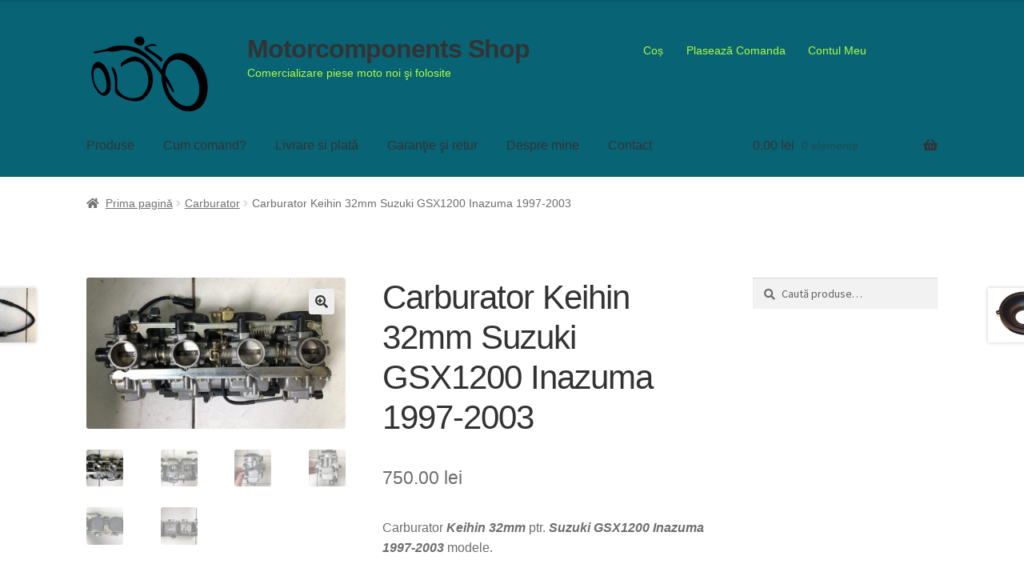

--- FILE ---
content_type: text/html; charset=UTF-8
request_url: https://www.motorcomponents.ro/produs/carburator-keihin-32mm-suzuki-gsx1200-inazuma-1997-2003/
body_size: 16540
content:
<!doctype html>
<html lang="ro-RO" xmlns:og="http://ogp.me/ns#" xmlns:fb="http://ogp.me/ns/fb#">
<head>
<meta charset="UTF-8">
<meta name="viewport" content="width=device-width, initial-scale=1">
<link rel="profile" href="http://gmpg.org/xfn/11">
<link rel="pingback" href="https://www.motorcomponents.ro/xmlrpc.php">

<title>Carburator Keihin 32mm Suzuki GSX1200 Inazuma 1997-2003 &#8211; Motorcomponents Shop</title>
<meta name='robots' content='max-image-preview:large' />
	<style>img:is([sizes="auto" i], [sizes^="auto," i]) { contain-intrinsic-size: 3000px 1500px }</style>
	<link rel='dns-prefetch' href='//fonts.googleapis.com' />
<link rel="alternate" type="application/rss+xml" title="Motorcomponents Shop &raquo; Flux" href="https://www.motorcomponents.ro/feed/" />
<link rel="alternate" type="application/rss+xml" title="Motorcomponents Shop &raquo; Flux comentarii" href="https://www.motorcomponents.ro/comments/feed/" />
		<style>
			.lazyload,
			.lazyloading {
				max-width: 100%;
			}
		</style>
				<!-- This site uses the Google Analytics by ExactMetrics plugin v8.9.0 - Using Analytics tracking - https://www.exactmetrics.com/ -->
		<!-- Note: ExactMetrics is not currently configured on this site. The site owner needs to authenticate with Google Analytics in the ExactMetrics settings panel. -->
					<!-- No tracking code set -->
				<!-- / Google Analytics by ExactMetrics -->
		<script>
window._wpemojiSettings = {"baseUrl":"https:\/\/s.w.org\/images\/core\/emoji\/16.0.1\/72x72\/","ext":".png","svgUrl":"https:\/\/s.w.org\/images\/core\/emoji\/16.0.1\/svg\/","svgExt":".svg","source":{"concatemoji":"https:\/\/www.motorcomponents.ro\/wp-includes\/js\/wp-emoji-release.min.js?ver=68ce18137c96704de24ead2228e7366c"}};
/*! This file is auto-generated */
!function(s,n){var o,i,e;function c(e){try{var t={supportTests:e,timestamp:(new Date).valueOf()};sessionStorage.setItem(o,JSON.stringify(t))}catch(e){}}function p(e,t,n){e.clearRect(0,0,e.canvas.width,e.canvas.height),e.fillText(t,0,0);var t=new Uint32Array(e.getImageData(0,0,e.canvas.width,e.canvas.height).data),a=(e.clearRect(0,0,e.canvas.width,e.canvas.height),e.fillText(n,0,0),new Uint32Array(e.getImageData(0,0,e.canvas.width,e.canvas.height).data));return t.every(function(e,t){return e===a[t]})}function u(e,t){e.clearRect(0,0,e.canvas.width,e.canvas.height),e.fillText(t,0,0);for(var n=e.getImageData(16,16,1,1),a=0;a<n.data.length;a++)if(0!==n.data[a])return!1;return!0}function f(e,t,n,a){switch(t){case"flag":return n(e,"\ud83c\udff3\ufe0f\u200d\u26a7\ufe0f","\ud83c\udff3\ufe0f\u200b\u26a7\ufe0f")?!1:!n(e,"\ud83c\udde8\ud83c\uddf6","\ud83c\udde8\u200b\ud83c\uddf6")&&!n(e,"\ud83c\udff4\udb40\udc67\udb40\udc62\udb40\udc65\udb40\udc6e\udb40\udc67\udb40\udc7f","\ud83c\udff4\u200b\udb40\udc67\u200b\udb40\udc62\u200b\udb40\udc65\u200b\udb40\udc6e\u200b\udb40\udc67\u200b\udb40\udc7f");case"emoji":return!a(e,"\ud83e\udedf")}return!1}function g(e,t,n,a){var r="undefined"!=typeof WorkerGlobalScope&&self instanceof WorkerGlobalScope?new OffscreenCanvas(300,150):s.createElement("canvas"),o=r.getContext("2d",{willReadFrequently:!0}),i=(o.textBaseline="top",o.font="600 32px Arial",{});return e.forEach(function(e){i[e]=t(o,e,n,a)}),i}function t(e){var t=s.createElement("script");t.src=e,t.defer=!0,s.head.appendChild(t)}"undefined"!=typeof Promise&&(o="wpEmojiSettingsSupports",i=["flag","emoji"],n.supports={everything:!0,everythingExceptFlag:!0},e=new Promise(function(e){s.addEventListener("DOMContentLoaded",e,{once:!0})}),new Promise(function(t){var n=function(){try{var e=JSON.parse(sessionStorage.getItem(o));if("object"==typeof e&&"number"==typeof e.timestamp&&(new Date).valueOf()<e.timestamp+604800&&"object"==typeof e.supportTests)return e.supportTests}catch(e){}return null}();if(!n){if("undefined"!=typeof Worker&&"undefined"!=typeof OffscreenCanvas&&"undefined"!=typeof URL&&URL.createObjectURL&&"undefined"!=typeof Blob)try{var e="postMessage("+g.toString()+"("+[JSON.stringify(i),f.toString(),p.toString(),u.toString()].join(",")+"));",a=new Blob([e],{type:"text/javascript"}),r=new Worker(URL.createObjectURL(a),{name:"wpTestEmojiSupports"});return void(r.onmessage=function(e){c(n=e.data),r.terminate(),t(n)})}catch(e){}c(n=g(i,f,p,u))}t(n)}).then(function(e){for(var t in e)n.supports[t]=e[t],n.supports.everything=n.supports.everything&&n.supports[t],"flag"!==t&&(n.supports.everythingExceptFlag=n.supports.everythingExceptFlag&&n.supports[t]);n.supports.everythingExceptFlag=n.supports.everythingExceptFlag&&!n.supports.flag,n.DOMReady=!1,n.readyCallback=function(){n.DOMReady=!0}}).then(function(){return e}).then(function(){var e;n.supports.everything||(n.readyCallback(),(e=n.source||{}).concatemoji?t(e.concatemoji):e.wpemoji&&e.twemoji&&(t(e.twemoji),t(e.wpemoji)))}))}((window,document),window._wpemojiSettings);
</script>
<style id='wp-emoji-styles-inline-css'>

	img.wp-smiley, img.emoji {
		display: inline !important;
		border: none !important;
		box-shadow: none !important;
		height: 1em !important;
		width: 1em !important;
		margin: 0 0.07em !important;
		vertical-align: -0.1em !important;
		background: none !important;
		padding: 0 !important;
	}
</style>
<link rel='stylesheet' id='wp-block-library-css' href='https://www.motorcomponents.ro/wp-includes/css/dist/block-library/style.min.css?ver=68ce18137c96704de24ead2228e7366c' media='all' />
<style id='wp-block-library-theme-inline-css'>
.wp-block-audio :where(figcaption){color:#555;font-size:13px;text-align:center}.is-dark-theme .wp-block-audio :where(figcaption){color:#ffffffa6}.wp-block-audio{margin:0 0 1em}.wp-block-code{border:1px solid #ccc;border-radius:4px;font-family:Menlo,Consolas,monaco,monospace;padding:.8em 1em}.wp-block-embed :where(figcaption){color:#555;font-size:13px;text-align:center}.is-dark-theme .wp-block-embed :where(figcaption){color:#ffffffa6}.wp-block-embed{margin:0 0 1em}.blocks-gallery-caption{color:#555;font-size:13px;text-align:center}.is-dark-theme .blocks-gallery-caption{color:#ffffffa6}:root :where(.wp-block-image figcaption){color:#555;font-size:13px;text-align:center}.is-dark-theme :root :where(.wp-block-image figcaption){color:#ffffffa6}.wp-block-image{margin:0 0 1em}.wp-block-pullquote{border-bottom:4px solid;border-top:4px solid;color:currentColor;margin-bottom:1.75em}.wp-block-pullquote cite,.wp-block-pullquote footer,.wp-block-pullquote__citation{color:currentColor;font-size:.8125em;font-style:normal;text-transform:uppercase}.wp-block-quote{border-left:.25em solid;margin:0 0 1.75em;padding-left:1em}.wp-block-quote cite,.wp-block-quote footer{color:currentColor;font-size:.8125em;font-style:normal;position:relative}.wp-block-quote:where(.has-text-align-right){border-left:none;border-right:.25em solid;padding-left:0;padding-right:1em}.wp-block-quote:where(.has-text-align-center){border:none;padding-left:0}.wp-block-quote.is-large,.wp-block-quote.is-style-large,.wp-block-quote:where(.is-style-plain){border:none}.wp-block-search .wp-block-search__label{font-weight:700}.wp-block-search__button{border:1px solid #ccc;padding:.375em .625em}:where(.wp-block-group.has-background){padding:1.25em 2.375em}.wp-block-separator.has-css-opacity{opacity:.4}.wp-block-separator{border:none;border-bottom:2px solid;margin-left:auto;margin-right:auto}.wp-block-separator.has-alpha-channel-opacity{opacity:1}.wp-block-separator:not(.is-style-wide):not(.is-style-dots){width:100px}.wp-block-separator.has-background:not(.is-style-dots){border-bottom:none;height:1px}.wp-block-separator.has-background:not(.is-style-wide):not(.is-style-dots){height:2px}.wp-block-table{margin:0 0 1em}.wp-block-table td,.wp-block-table th{word-break:normal}.wp-block-table :where(figcaption){color:#555;font-size:13px;text-align:center}.is-dark-theme .wp-block-table :where(figcaption){color:#ffffffa6}.wp-block-video :where(figcaption){color:#555;font-size:13px;text-align:center}.is-dark-theme .wp-block-video :where(figcaption){color:#ffffffa6}.wp-block-video{margin:0 0 1em}:root :where(.wp-block-template-part.has-background){margin-bottom:0;margin-top:0;padding:1.25em 2.375em}
</style>
<style id='classic-theme-styles-inline-css'>
/*! This file is auto-generated */
.wp-block-button__link{color:#fff;background-color:#32373c;border-radius:9999px;box-shadow:none;text-decoration:none;padding:calc(.667em + 2px) calc(1.333em + 2px);font-size:1.125em}.wp-block-file__button{background:#32373c;color:#fff;text-decoration:none}
</style>
<link rel='stylesheet' id='storefront-gutenberg-blocks-css' href='https://www.motorcomponents.ro/wp-content/themes/storefront/assets/css/base/gutenberg-blocks.css?ver=3.6.0' media='all' />
<style id='storefront-gutenberg-blocks-inline-css'>

				.wp-block-button__link:not(.has-text-color) {
					color: #333333;
				}

				.wp-block-button__link:not(.has-text-color):hover,
				.wp-block-button__link:not(.has-text-color):focus,
				.wp-block-button__link:not(.has-text-color):active {
					color: #333333;
				}

				.wp-block-button__link:not(.has-background) {
					background-color: #eeeeee;
				}

				.wp-block-button__link:not(.has-background):hover,
				.wp-block-button__link:not(.has-background):focus,
				.wp-block-button__link:not(.has-background):active {
					border-color: #d5d5d5;
					background-color: #d5d5d5;
				}

				.wp-block-quote footer,
				.wp-block-quote cite,
				.wp-block-quote__citation {
					color: #6d6d6d;
				}

				.wp-block-pullquote cite,
				.wp-block-pullquote footer,
				.wp-block-pullquote__citation {
					color: #6d6d6d;
				}

				.wp-block-image figcaption {
					color: #6d6d6d;
				}

				.wp-block-separator.is-style-dots::before {
					color: #333333;
				}

				.wp-block-file a.wp-block-file__button {
					color: #333333;
					background-color: #eeeeee;
					border-color: #eeeeee;
				}

				.wp-block-file a.wp-block-file__button:hover,
				.wp-block-file a.wp-block-file__button:focus,
				.wp-block-file a.wp-block-file__button:active {
					color: #333333;
					background-color: #d5d5d5;
				}

				.wp-block-code,
				.wp-block-preformatted pre {
					color: #6d6d6d;
				}

				.wp-block-table:not( .has-background ):not( .is-style-stripes ) tbody tr:nth-child(2n) td {
					background-color: #fdfdfd;
				}

				.wp-block-cover .wp-block-cover__inner-container h1:not(.has-text-color),
				.wp-block-cover .wp-block-cover__inner-container h2:not(.has-text-color),
				.wp-block-cover .wp-block-cover__inner-container h3:not(.has-text-color),
				.wp-block-cover .wp-block-cover__inner-container h4:not(.has-text-color),
				.wp-block-cover .wp-block-cover__inner-container h5:not(.has-text-color),
				.wp-block-cover .wp-block-cover__inner-container h6:not(.has-text-color) {
					color: #000000;
				}

				.wc-block-components-price-slider__range-input-progress,
				.rtl .wc-block-components-price-slider__range-input-progress {
					--range-color: #96588a;
				}

				/* Target only IE11 */
				@media all and (-ms-high-contrast: none), (-ms-high-contrast: active) {
					.wc-block-components-price-slider__range-input-progress {
						background: #96588a;
					}
				}

				.wc-block-components-button:not(.is-link) {
					background-color: #333333;
					color: #ffffff;
				}

				.wc-block-components-button:not(.is-link):hover,
				.wc-block-components-button:not(.is-link):focus,
				.wc-block-components-button:not(.is-link):active {
					background-color: #1a1a1a;
					color: #ffffff;
				}

				.wc-block-components-button:not(.is-link):disabled {
					background-color: #333333;
					color: #ffffff;
				}

				.wc-block-cart__submit-container {
					background-color: #ffffff;
				}

				.wc-block-cart__submit-container::before {
					color: rgba(220,220,220,0.5);
				}

				.wc-block-components-order-summary-item__quantity {
					background-color: #ffffff;
					border-color: #6d6d6d;
					box-shadow: 0 0 0 2px #ffffff;
					color: #6d6d6d;
				}
			
</style>
<style id='global-styles-inline-css'>
:root{--wp--preset--aspect-ratio--square: 1;--wp--preset--aspect-ratio--4-3: 4/3;--wp--preset--aspect-ratio--3-4: 3/4;--wp--preset--aspect-ratio--3-2: 3/2;--wp--preset--aspect-ratio--2-3: 2/3;--wp--preset--aspect-ratio--16-9: 16/9;--wp--preset--aspect-ratio--9-16: 9/16;--wp--preset--color--black: #000000;--wp--preset--color--cyan-bluish-gray: #abb8c3;--wp--preset--color--white: #ffffff;--wp--preset--color--pale-pink: #f78da7;--wp--preset--color--vivid-red: #cf2e2e;--wp--preset--color--luminous-vivid-orange: #ff6900;--wp--preset--color--luminous-vivid-amber: #fcb900;--wp--preset--color--light-green-cyan: #7bdcb5;--wp--preset--color--vivid-green-cyan: #00d084;--wp--preset--color--pale-cyan-blue: #8ed1fc;--wp--preset--color--vivid-cyan-blue: #0693e3;--wp--preset--color--vivid-purple: #9b51e0;--wp--preset--gradient--vivid-cyan-blue-to-vivid-purple: linear-gradient(135deg,rgba(6,147,227,1) 0%,rgb(155,81,224) 100%);--wp--preset--gradient--light-green-cyan-to-vivid-green-cyan: linear-gradient(135deg,rgb(122,220,180) 0%,rgb(0,208,130) 100%);--wp--preset--gradient--luminous-vivid-amber-to-luminous-vivid-orange: linear-gradient(135deg,rgba(252,185,0,1) 0%,rgba(255,105,0,1) 100%);--wp--preset--gradient--luminous-vivid-orange-to-vivid-red: linear-gradient(135deg,rgba(255,105,0,1) 0%,rgb(207,46,46) 100%);--wp--preset--gradient--very-light-gray-to-cyan-bluish-gray: linear-gradient(135deg,rgb(238,238,238) 0%,rgb(169,184,195) 100%);--wp--preset--gradient--cool-to-warm-spectrum: linear-gradient(135deg,rgb(74,234,220) 0%,rgb(151,120,209) 20%,rgb(207,42,186) 40%,rgb(238,44,130) 60%,rgb(251,105,98) 80%,rgb(254,248,76) 100%);--wp--preset--gradient--blush-light-purple: linear-gradient(135deg,rgb(255,206,236) 0%,rgb(152,150,240) 100%);--wp--preset--gradient--blush-bordeaux: linear-gradient(135deg,rgb(254,205,165) 0%,rgb(254,45,45) 50%,rgb(107,0,62) 100%);--wp--preset--gradient--luminous-dusk: linear-gradient(135deg,rgb(255,203,112) 0%,rgb(199,81,192) 50%,rgb(65,88,208) 100%);--wp--preset--gradient--pale-ocean: linear-gradient(135deg,rgb(255,245,203) 0%,rgb(182,227,212) 50%,rgb(51,167,181) 100%);--wp--preset--gradient--electric-grass: linear-gradient(135deg,rgb(202,248,128) 0%,rgb(113,206,126) 100%);--wp--preset--gradient--midnight: linear-gradient(135deg,rgb(2,3,129) 0%,rgb(40,116,252) 100%);--wp--preset--font-size--small: 14px;--wp--preset--font-size--medium: 23px;--wp--preset--font-size--large: 26px;--wp--preset--font-size--x-large: 42px;--wp--preset--font-size--normal: 16px;--wp--preset--font-size--huge: 37px;--wp--preset--spacing--20: 0.44rem;--wp--preset--spacing--30: 0.67rem;--wp--preset--spacing--40: 1rem;--wp--preset--spacing--50: 1.5rem;--wp--preset--spacing--60: 2.25rem;--wp--preset--spacing--70: 3.38rem;--wp--preset--spacing--80: 5.06rem;--wp--preset--shadow--natural: 6px 6px 9px rgba(0, 0, 0, 0.2);--wp--preset--shadow--deep: 12px 12px 50px rgba(0, 0, 0, 0.4);--wp--preset--shadow--sharp: 6px 6px 0px rgba(0, 0, 0, 0.2);--wp--preset--shadow--outlined: 6px 6px 0px -3px rgba(255, 255, 255, 1), 6px 6px rgba(0, 0, 0, 1);--wp--preset--shadow--crisp: 6px 6px 0px rgba(0, 0, 0, 1);}:where(.is-layout-flex){gap: 0.5em;}:where(.is-layout-grid){gap: 0.5em;}body .is-layout-flex{display: flex;}.is-layout-flex{flex-wrap: wrap;align-items: center;}.is-layout-flex > :is(*, div){margin: 0;}body .is-layout-grid{display: grid;}.is-layout-grid > :is(*, div){margin: 0;}:where(.wp-block-columns.is-layout-flex){gap: 2em;}:where(.wp-block-columns.is-layout-grid){gap: 2em;}:where(.wp-block-post-template.is-layout-flex){gap: 1.25em;}:where(.wp-block-post-template.is-layout-grid){gap: 1.25em;}.has-black-color{color: var(--wp--preset--color--black) !important;}.has-cyan-bluish-gray-color{color: var(--wp--preset--color--cyan-bluish-gray) !important;}.has-white-color{color: var(--wp--preset--color--white) !important;}.has-pale-pink-color{color: var(--wp--preset--color--pale-pink) !important;}.has-vivid-red-color{color: var(--wp--preset--color--vivid-red) !important;}.has-luminous-vivid-orange-color{color: var(--wp--preset--color--luminous-vivid-orange) !important;}.has-luminous-vivid-amber-color{color: var(--wp--preset--color--luminous-vivid-amber) !important;}.has-light-green-cyan-color{color: var(--wp--preset--color--light-green-cyan) !important;}.has-vivid-green-cyan-color{color: var(--wp--preset--color--vivid-green-cyan) !important;}.has-pale-cyan-blue-color{color: var(--wp--preset--color--pale-cyan-blue) !important;}.has-vivid-cyan-blue-color{color: var(--wp--preset--color--vivid-cyan-blue) !important;}.has-vivid-purple-color{color: var(--wp--preset--color--vivid-purple) !important;}.has-black-background-color{background-color: var(--wp--preset--color--black) !important;}.has-cyan-bluish-gray-background-color{background-color: var(--wp--preset--color--cyan-bluish-gray) !important;}.has-white-background-color{background-color: var(--wp--preset--color--white) !important;}.has-pale-pink-background-color{background-color: var(--wp--preset--color--pale-pink) !important;}.has-vivid-red-background-color{background-color: var(--wp--preset--color--vivid-red) !important;}.has-luminous-vivid-orange-background-color{background-color: var(--wp--preset--color--luminous-vivid-orange) !important;}.has-luminous-vivid-amber-background-color{background-color: var(--wp--preset--color--luminous-vivid-amber) !important;}.has-light-green-cyan-background-color{background-color: var(--wp--preset--color--light-green-cyan) !important;}.has-vivid-green-cyan-background-color{background-color: var(--wp--preset--color--vivid-green-cyan) !important;}.has-pale-cyan-blue-background-color{background-color: var(--wp--preset--color--pale-cyan-blue) !important;}.has-vivid-cyan-blue-background-color{background-color: var(--wp--preset--color--vivid-cyan-blue) !important;}.has-vivid-purple-background-color{background-color: var(--wp--preset--color--vivid-purple) !important;}.has-black-border-color{border-color: var(--wp--preset--color--black) !important;}.has-cyan-bluish-gray-border-color{border-color: var(--wp--preset--color--cyan-bluish-gray) !important;}.has-white-border-color{border-color: var(--wp--preset--color--white) !important;}.has-pale-pink-border-color{border-color: var(--wp--preset--color--pale-pink) !important;}.has-vivid-red-border-color{border-color: var(--wp--preset--color--vivid-red) !important;}.has-luminous-vivid-orange-border-color{border-color: var(--wp--preset--color--luminous-vivid-orange) !important;}.has-luminous-vivid-amber-border-color{border-color: var(--wp--preset--color--luminous-vivid-amber) !important;}.has-light-green-cyan-border-color{border-color: var(--wp--preset--color--light-green-cyan) !important;}.has-vivid-green-cyan-border-color{border-color: var(--wp--preset--color--vivid-green-cyan) !important;}.has-pale-cyan-blue-border-color{border-color: var(--wp--preset--color--pale-cyan-blue) !important;}.has-vivid-cyan-blue-border-color{border-color: var(--wp--preset--color--vivid-cyan-blue) !important;}.has-vivid-purple-border-color{border-color: var(--wp--preset--color--vivid-purple) !important;}.has-vivid-cyan-blue-to-vivid-purple-gradient-background{background: var(--wp--preset--gradient--vivid-cyan-blue-to-vivid-purple) !important;}.has-light-green-cyan-to-vivid-green-cyan-gradient-background{background: var(--wp--preset--gradient--light-green-cyan-to-vivid-green-cyan) !important;}.has-luminous-vivid-amber-to-luminous-vivid-orange-gradient-background{background: var(--wp--preset--gradient--luminous-vivid-amber-to-luminous-vivid-orange) !important;}.has-luminous-vivid-orange-to-vivid-red-gradient-background{background: var(--wp--preset--gradient--luminous-vivid-orange-to-vivid-red) !important;}.has-very-light-gray-to-cyan-bluish-gray-gradient-background{background: var(--wp--preset--gradient--very-light-gray-to-cyan-bluish-gray) !important;}.has-cool-to-warm-spectrum-gradient-background{background: var(--wp--preset--gradient--cool-to-warm-spectrum) !important;}.has-blush-light-purple-gradient-background{background: var(--wp--preset--gradient--blush-light-purple) !important;}.has-blush-bordeaux-gradient-background{background: var(--wp--preset--gradient--blush-bordeaux) !important;}.has-luminous-dusk-gradient-background{background: var(--wp--preset--gradient--luminous-dusk) !important;}.has-pale-ocean-gradient-background{background: var(--wp--preset--gradient--pale-ocean) !important;}.has-electric-grass-gradient-background{background: var(--wp--preset--gradient--electric-grass) !important;}.has-midnight-gradient-background{background: var(--wp--preset--gradient--midnight) !important;}.has-small-font-size{font-size: var(--wp--preset--font-size--small) !important;}.has-medium-font-size{font-size: var(--wp--preset--font-size--medium) !important;}.has-large-font-size{font-size: var(--wp--preset--font-size--large) !important;}.has-x-large-font-size{font-size: var(--wp--preset--font-size--x-large) !important;}
:where(.wp-block-post-template.is-layout-flex){gap: 1.25em;}:where(.wp-block-post-template.is-layout-grid){gap: 1.25em;}
:where(.wp-block-columns.is-layout-flex){gap: 2em;}:where(.wp-block-columns.is-layout-grid){gap: 2em;}
:root :where(.wp-block-pullquote){font-size: 1.5em;line-height: 1.6;}
</style>
<link rel='stylesheet' id='contact-form-7-css' href='https://www.motorcomponents.ro/wp-content/plugins/contact-form-7/includes/css/styles.css?ver=6.1.2' media='all' />
<link rel='stylesheet' id='photoswipe-css' href='https://www.motorcomponents.ro/wp-content/plugins/woocommerce/assets/css/photoswipe/photoswipe.min.css?ver=10.2.2' media='all' />
<link rel='stylesheet' id='photoswipe-default-skin-css' href='https://www.motorcomponents.ro/wp-content/plugins/woocommerce/assets/css/photoswipe/default-skin/default-skin.min.css?ver=10.2.2' media='all' />
<style id='woocommerce-inline-inline-css'>
.woocommerce form .form-row .required { visibility: visible; }
</style>
<link rel='stylesheet' id='brands-styles-css' href='https://www.motorcomponents.ro/wp-content/plugins/woocommerce/assets/css/brands.css?ver=10.2.2' media='all' />
<link rel='stylesheet' id='parent-style-css' href='https://www.motorcomponents.ro/wp-content/themes/storefront/style.css?ver=68ce18137c96704de24ead2228e7366c' media='all' />
<link rel='stylesheet' id='storefront-style-css' href='https://www.motorcomponents.ro/wp-content/themes/storefront/style.css?ver=3.6.0' media='all' />
<style id='storefront-style-inline-css'>

			.main-navigation ul li a,
			.site-title a,
			ul.menu li a,
			.site-branding h1 a,
			button.menu-toggle,
			button.menu-toggle:hover,
			.handheld-navigation .dropdown-toggle {
				color: #333333;
			}

			button.menu-toggle,
			button.menu-toggle:hover {
				border-color: #333333;
			}

			.main-navigation ul li a:hover,
			.main-navigation ul li:hover > a,
			.site-title a:hover,
			.site-header ul.menu li.current-menu-item > a {
				color: #747474;
			}

			table:not( .has-background ) th {
				background-color: #f8f8f8;
			}

			table:not( .has-background ) tbody td {
				background-color: #fdfdfd;
			}

			table:not( .has-background ) tbody tr:nth-child(2n) td,
			fieldset,
			fieldset legend {
				background-color: #fbfbfb;
			}

			.site-header,
			.secondary-navigation ul ul,
			.main-navigation ul.menu > li.menu-item-has-children:after,
			.secondary-navigation ul.menu ul,
			.storefront-handheld-footer-bar,
			.storefront-handheld-footer-bar ul li > a,
			.storefront-handheld-footer-bar ul li.search .site-search,
			button.menu-toggle,
			button.menu-toggle:hover {
				background-color: #086375;
			}

			p.site-description,
			.site-header,
			.storefront-handheld-footer-bar {
				color: #affc41;
			}

			button.menu-toggle:after,
			button.menu-toggle:before,
			button.menu-toggle span:before {
				background-color: #333333;
			}

			h1, h2, h3, h4, h5, h6, .wc-block-grid__product-title {
				color: #333333;
			}

			.widget h1 {
				border-bottom-color: #333333;
			}

			body,
			.secondary-navigation a {
				color: #6d6d6d;
			}

			.widget-area .widget a,
			.hentry .entry-header .posted-on a,
			.hentry .entry-header .post-author a,
			.hentry .entry-header .post-comments a,
			.hentry .entry-header .byline a {
				color: #727272;
			}

			a {
				color: #96588a;
			}

			a:focus,
			button:focus,
			.button.alt:focus,
			input:focus,
			textarea:focus,
			input[type="button"]:focus,
			input[type="reset"]:focus,
			input[type="submit"]:focus,
			input[type="email"]:focus,
			input[type="tel"]:focus,
			input[type="url"]:focus,
			input[type="password"]:focus,
			input[type="search"]:focus {
				outline-color: #96588a;
			}

			button, input[type="button"], input[type="reset"], input[type="submit"], .button, .widget a.button {
				background-color: #eeeeee;
				border-color: #eeeeee;
				color: #333333;
			}

			button:hover, input[type="button"]:hover, input[type="reset"]:hover, input[type="submit"]:hover, .button:hover, .widget a.button:hover {
				background-color: #d5d5d5;
				border-color: #d5d5d5;
				color: #333333;
			}

			button.alt, input[type="button"].alt, input[type="reset"].alt, input[type="submit"].alt, .button.alt, .widget-area .widget a.button.alt {
				background-color: #333333;
				border-color: #333333;
				color: #ffffff;
			}

			button.alt:hover, input[type="button"].alt:hover, input[type="reset"].alt:hover, input[type="submit"].alt:hover, .button.alt:hover, .widget-area .widget a.button.alt:hover {
				background-color: #1a1a1a;
				border-color: #1a1a1a;
				color: #ffffff;
			}

			.pagination .page-numbers li .page-numbers.current {
				background-color: #e6e6e6;
				color: #636363;
			}

			#comments .comment-list .comment-content .comment-text {
				background-color: #f8f8f8;
			}

			.site-footer {
				background-color: #f0f0f0;
				color: #6d6d6d;
			}

			.site-footer a:not(.button):not(.components-button) {
				color: #333333;
			}

			.site-footer .storefront-handheld-footer-bar a:not(.button):not(.components-button) {
				color: #333333;
			}

			.site-footer h1, .site-footer h2, .site-footer h3, .site-footer h4, .site-footer h5, .site-footer h6, .site-footer .widget .widget-title, .site-footer .widget .widgettitle {
				color: #333333;
			}

			.page-template-template-homepage.has-post-thumbnail .type-page.has-post-thumbnail .entry-title {
				color: #000000;
			}

			.page-template-template-homepage.has-post-thumbnail .type-page.has-post-thumbnail .entry-content {
				color: #000000;
			}

			@media screen and ( min-width: 768px ) {
				.secondary-navigation ul.menu a:hover {
					color: #c8ff5a;
				}

				.secondary-navigation ul.menu a {
					color: #affc41;
				}

				.main-navigation ul.menu ul.sub-menu,
				.main-navigation ul.nav-menu ul.children {
					background-color: #005466;
				}

				.site-header {
					border-bottom-color: #005466;
				}
			}
</style>
<link rel='stylesheet' id='storefront-icons-css' href='https://www.motorcomponents.ro/wp-content/themes/storefront/assets/css/base/icons.css?ver=3.6.0' media='all' />
<link rel='stylesheet' id='storefront-fonts-css' href='https://fonts.googleapis.com/css?family=Source+Sans+Pro%3A400%2C300%2C300italic%2C400italic%2C600%2C700%2C900&#038;subset=latin%2Clatin-ext&#038;ver=3.6.0' media='all' />
<link rel='stylesheet' id='storefront-woocommerce-style-css' href='https://www.motorcomponents.ro/wp-content/themes/storefront/assets/css/woocommerce/woocommerce.css?ver=3.6.0' media='all' />
<style id='storefront-woocommerce-style-inline-css'>
@font-face {
				font-family: star;
				src: url(https://www.motorcomponents.ro/wp-content/plugins/woocommerce/assets/fonts//star.eot);
				src:
					url(https://www.motorcomponents.ro/wp-content/plugins/woocommerce/assets/fonts//star.eot?#iefix) format("embedded-opentype"),
					url(https://www.motorcomponents.ro/wp-content/plugins/woocommerce/assets/fonts//star.woff) format("woff"),
					url(https://www.motorcomponents.ro/wp-content/plugins/woocommerce/assets/fonts//star.ttf) format("truetype"),
					url(https://www.motorcomponents.ro/wp-content/plugins/woocommerce/assets/fonts//star.svg#star) format("svg");
				font-weight: 400;
				font-style: normal;
			}
			@font-face {
				font-family: WooCommerce;
				src: url(https://www.motorcomponents.ro/wp-content/plugins/woocommerce/assets/fonts//WooCommerce.eot);
				src:
					url(https://www.motorcomponents.ro/wp-content/plugins/woocommerce/assets/fonts//WooCommerce.eot?#iefix) format("embedded-opentype"),
					url(https://www.motorcomponents.ro/wp-content/plugins/woocommerce/assets/fonts//WooCommerce.woff) format("woff"),
					url(https://www.motorcomponents.ro/wp-content/plugins/woocommerce/assets/fonts//WooCommerce.ttf) format("truetype"),
					url(https://www.motorcomponents.ro/wp-content/plugins/woocommerce/assets/fonts//WooCommerce.svg#WooCommerce) format("svg");
				font-weight: 400;
				font-style: normal;
			}

			a.cart-contents,
			.site-header-cart .widget_shopping_cart a {
				color: #333333;
			}

			a.cart-contents:hover,
			.site-header-cart .widget_shopping_cart a:hover,
			.site-header-cart:hover > li > a {
				color: #747474;
			}

			table.cart td.product-remove,
			table.cart td.actions {
				border-top-color: #ffffff;
			}

			.storefront-handheld-footer-bar ul li.cart .count {
				background-color: #333333;
				color: #086375;
				border-color: #086375;
			}

			.woocommerce-tabs ul.tabs li.active a,
			ul.products li.product .price,
			.onsale,
			.wc-block-grid__product-onsale,
			.widget_search form:before,
			.widget_product_search form:before {
				color: #6d6d6d;
			}

			.woocommerce-breadcrumb a,
			a.woocommerce-review-link,
			.product_meta a {
				color: #727272;
			}

			.wc-block-grid__product-onsale,
			.onsale {
				border-color: #6d6d6d;
			}

			.star-rating span:before,
			.quantity .plus, .quantity .minus,
			p.stars a:hover:after,
			p.stars a:after,
			.star-rating span:before,
			#payment .payment_methods li input[type=radio]:first-child:checked+label:before {
				color: #96588a;
			}

			.widget_price_filter .ui-slider .ui-slider-range,
			.widget_price_filter .ui-slider .ui-slider-handle {
				background-color: #96588a;
			}

			.order_details {
				background-color: #f8f8f8;
			}

			.order_details > li {
				border-bottom: 1px dotted #e3e3e3;
			}

			.order_details:before,
			.order_details:after {
				background: -webkit-linear-gradient(transparent 0,transparent 0),-webkit-linear-gradient(135deg,#f8f8f8 33.33%,transparent 33.33%),-webkit-linear-gradient(45deg,#f8f8f8 33.33%,transparent 33.33%)
			}

			#order_review {
				background-color: #ffffff;
			}

			#payment .payment_methods > li .payment_box,
			#payment .place-order {
				background-color: #fafafa;
			}

			#payment .payment_methods > li:not(.woocommerce-notice) {
				background-color: #f5f5f5;
			}

			#payment .payment_methods > li:not(.woocommerce-notice):hover {
				background-color: #f0f0f0;
			}

			.woocommerce-pagination .page-numbers li .page-numbers.current {
				background-color: #e6e6e6;
				color: #636363;
			}

			.wc-block-grid__product-onsale,
			.onsale,
			.woocommerce-pagination .page-numbers li .page-numbers:not(.current) {
				color: #6d6d6d;
			}

			p.stars a:before,
			p.stars a:hover~a:before,
			p.stars.selected a.active~a:before {
				color: #6d6d6d;
			}

			p.stars.selected a.active:before,
			p.stars:hover a:before,
			p.stars.selected a:not(.active):before,
			p.stars.selected a.active:before {
				color: #96588a;
			}

			.single-product div.product .woocommerce-product-gallery .woocommerce-product-gallery__trigger {
				background-color: #eeeeee;
				color: #333333;
			}

			.single-product div.product .woocommerce-product-gallery .woocommerce-product-gallery__trigger:hover {
				background-color: #d5d5d5;
				border-color: #d5d5d5;
				color: #333333;
			}

			.button.added_to_cart:focus,
			.button.wc-forward:focus {
				outline-color: #96588a;
			}

			.added_to_cart,
			.site-header-cart .widget_shopping_cart a.button,
			.wc-block-grid__products .wc-block-grid__product .wp-block-button__link {
				background-color: #eeeeee;
				border-color: #eeeeee;
				color: #333333;
			}

			.added_to_cart:hover,
			.site-header-cart .widget_shopping_cart a.button:hover,
			.wc-block-grid__products .wc-block-grid__product .wp-block-button__link:hover {
				background-color: #d5d5d5;
				border-color: #d5d5d5;
				color: #333333;
			}

			.added_to_cart.alt, .added_to_cart, .widget a.button.checkout {
				background-color: #333333;
				border-color: #333333;
				color: #ffffff;
			}

			.added_to_cart.alt:hover, .added_to_cart:hover, .widget a.button.checkout:hover {
				background-color: #1a1a1a;
				border-color: #1a1a1a;
				color: #ffffff;
			}

			.button.loading {
				color: #eeeeee;
			}

			.button.loading:hover {
				background-color: #eeeeee;
			}

			.button.loading:after {
				color: #333333;
			}

			@media screen and ( min-width: 768px ) {
				.site-header-cart .widget_shopping_cart,
				.site-header .product_list_widget li .quantity {
					color: #affc41;
				}

				.site-header-cart .widget_shopping_cart .buttons,
				.site-header-cart .widget_shopping_cart .total {
					background-color: #00596b;
				}

				.site-header-cart .widget_shopping_cart {
					background-color: #005466;
				}
			}
				.storefront-product-pagination a {
					color: #6d6d6d;
					background-color: #ffffff;
				}
				.storefront-sticky-add-to-cart {
					color: #6d6d6d;
					background-color: #ffffff;
				}

				.storefront-sticky-add-to-cart a:not(.button) {
					color: #333333;
				}
</style>
<link rel='stylesheet' id='storefront-child-style-css' href='https://www.motorcomponents.ro/wp-content/themes/storefront-child/style.css?ver=68ce18137c96704de24ead2228e7366c' media='all' />
<link rel='stylesheet' id='storefront-woocommerce-brands-style-css' href='https://www.motorcomponents.ro/wp-content/themes/storefront/assets/css/woocommerce/extensions/brands.css?ver=3.6.0' media='all' />
<script src="https://www.motorcomponents.ro/wp-includes/js/jquery/jquery.min.js?ver=3.7.1" id="jquery-core-js"></script>
<script src="https://www.motorcomponents.ro/wp-includes/js/jquery/jquery-migrate.min.js?ver=3.4.1" id="jquery-migrate-js"></script>
<script src="https://www.motorcomponents.ro/wp-content/plugins/woocommerce/assets/js/jquery-blockui/jquery.blockUI.min.js?ver=2.7.0-wc.10.2.2" id="jquery-blockui-js" defer data-wp-strategy="defer"></script>
<script id="wc-add-to-cart-js-extra">
var wc_add_to_cart_params = {"ajax_url":"\/wp-admin\/admin-ajax.php","wc_ajax_url":"\/?wc-ajax=%%endpoint%%","i18n_view_cart":"Vezi co\u0219ul","cart_url":"https:\/\/www.motorcomponents.ro\/cos\/","is_cart":"","cart_redirect_after_add":"no"};
</script>
<script src="https://www.motorcomponents.ro/wp-content/plugins/woocommerce/assets/js/frontend/add-to-cart.min.js?ver=10.2.2" id="wc-add-to-cart-js" defer data-wp-strategy="defer"></script>
<script src="https://www.motorcomponents.ro/wp-content/plugins/woocommerce/assets/js/zoom/jquery.zoom.min.js?ver=1.7.21-wc.10.2.2" id="zoom-js" defer data-wp-strategy="defer"></script>
<script src="https://www.motorcomponents.ro/wp-content/plugins/woocommerce/assets/js/flexslider/jquery.flexslider.min.js?ver=2.7.2-wc.10.2.2" id="flexslider-js" defer data-wp-strategy="defer"></script>
<script src="https://www.motorcomponents.ro/wp-content/plugins/woocommerce/assets/js/photoswipe/photoswipe.min.js?ver=4.1.1-wc.10.2.2" id="photoswipe-js" defer data-wp-strategy="defer"></script>
<script src="https://www.motorcomponents.ro/wp-content/plugins/woocommerce/assets/js/photoswipe/photoswipe-ui-default.min.js?ver=4.1.1-wc.10.2.2" id="photoswipe-ui-default-js" defer data-wp-strategy="defer"></script>
<script id="wc-single-product-js-extra">
var wc_single_product_params = {"i18n_required_rating_text":"Te rog selecteaz\u0103 o evaluare","i18n_rating_options":["Una din 5 stele","2 din 5 stele","3 din 5 stele","4 din 5 stele","5 din 5 stele"],"i18n_product_gallery_trigger_text":"Vezi galeria cu imagini pe ecran \u00eentreg","review_rating_required":"yes","flexslider":{"rtl":false,"animation":"slide","smoothHeight":true,"directionNav":false,"controlNav":"thumbnails","slideshow":false,"animationSpeed":500,"animationLoop":false,"allowOneSlide":false},"zoom_enabled":"1","zoom_options":[],"photoswipe_enabled":"1","photoswipe_options":{"shareEl":false,"closeOnScroll":false,"history":false,"hideAnimationDuration":0,"showAnimationDuration":0},"flexslider_enabled":"1"};
</script>
<script src="https://www.motorcomponents.ro/wp-content/plugins/woocommerce/assets/js/frontend/single-product.min.js?ver=10.2.2" id="wc-single-product-js" defer data-wp-strategy="defer"></script>
<script src="https://www.motorcomponents.ro/wp-content/plugins/woocommerce/assets/js/js-cookie/js.cookie.min.js?ver=2.1.4-wc.10.2.2" id="js-cookie-js" defer data-wp-strategy="defer"></script>
<script id="woocommerce-js-extra">
var woocommerce_params = {"ajax_url":"\/wp-admin\/admin-ajax.php","wc_ajax_url":"\/?wc-ajax=%%endpoint%%","i18n_password_show":"Arat\u0103 parola","i18n_password_hide":"Ascunde parola"};
</script>
<script src="https://www.motorcomponents.ro/wp-content/plugins/woocommerce/assets/js/frontend/woocommerce.min.js?ver=10.2.2" id="woocommerce-js" defer data-wp-strategy="defer"></script>
<link rel="https://api.w.org/" href="https://www.motorcomponents.ro/wp-json/" /><link rel="alternate" title="JSON" type="application/json" href="https://www.motorcomponents.ro/wp-json/wp/v2/product/40057" /><link rel="EditURI" type="application/rsd+xml" title="RSD" href="https://www.motorcomponents.ro/xmlrpc.php?rsd" />

<link rel="canonical" href="https://www.motorcomponents.ro/produs/carburator-keihin-32mm-suzuki-gsx1200-inazuma-1997-2003/" />
<link rel='shortlink' href='https://www.motorcomponents.ro/?p=40057' />
<link rel="alternate" title="oEmbed (JSON)" type="application/json+oembed" href="https://www.motorcomponents.ro/wp-json/oembed/1.0/embed?url=https%3A%2F%2Fwww.motorcomponents.ro%2Fprodus%2Fcarburator-keihin-32mm-suzuki-gsx1200-inazuma-1997-2003%2F" />
<link rel="alternate" title="oEmbed (XML)" type="text/xml+oembed" href="https://www.motorcomponents.ro/wp-json/oembed/1.0/embed?url=https%3A%2F%2Fwww.motorcomponents.ro%2Fprodus%2Fcarburator-keihin-32mm-suzuki-gsx1200-inazuma-1997-2003%2F&#038;format=xml" />
		<script>
			document.documentElement.className = document.documentElement.className.replace('no-js', 'js');
		</script>
				<style>
			.no-js img.lazyload {
				display: none;
			}

			figure.wp-block-image img.lazyloading {
				min-width: 150px;
			}

			.lazyload,
			.lazyloading {
				--smush-placeholder-width: 100px;
				--smush-placeholder-aspect-ratio: 1/1;
				width: var(--smush-image-width, var(--smush-placeholder-width)) !important;
				aspect-ratio: var(--smush-image-aspect-ratio, var(--smush-placeholder-aspect-ratio)) !important;
			}

						.lazyload, .lazyloading {
				opacity: 0;
			}

			.lazyloaded {
				opacity: 1;
				transition: opacity 400ms;
				transition-delay: 0ms;
			}

					</style>
			<noscript><style>.woocommerce-product-gallery{ opacity: 1 !important; }</style></noscript>
	<link rel="icon" href="https://www.motorcomponents.ro/wp-content/uploads/2015/09/cropped-logo-32x32.png" sizes="32x32" />
<link rel="icon" href="https://www.motorcomponents.ro/wp-content/uploads/2015/09/cropped-logo-192x192.png" sizes="192x192" />
<link rel="apple-touch-icon" href="https://www.motorcomponents.ro/wp-content/uploads/2015/09/cropped-logo-180x180.png" />
<meta name="msapplication-TileImage" content="https://www.motorcomponents.ro/wp-content/uploads/2015/09/cropped-logo-270x270.png" />

<!-- START - Open Graph and Twitter Card Tags 3.3.5 -->
 <!-- Facebook Open Graph -->
  <meta property="og:locale" content="ro_RO"/>
  <meta property="og:site_name" content="Motorcomponents Shop"/>
  <meta property="og:title" content="Carburator Keihin 32mm Suzuki GSX1200 Inazuma 1997-2003"/>
  <meta property="og:url" content="https://www.motorcomponents.ro/produs/carburator-keihin-32mm-suzuki-gsx1200-inazuma-1997-2003/"/>
  <meta property="og:type" content="product"/>
  <meta property="og:description" content="Carburator Keihin 32mm ptr. Suzuki GSX1200 Inazuma 1997-2003 modele.

Piesa folosita, curatata, functie ok, intact si complet.

Livrare imediata."/>
  <meta property="og:image" content="https://www.motorcomponents.ro/wp-content/uploads/2024/02/Carburator-GSX1200-1.jpg"/>
  <meta property="og:image:url" content="https://www.motorcomponents.ro/wp-content/uploads/2024/02/Carburator-GSX1200-1.jpg"/>
  <meta property="og:image:secure_url" content="https://www.motorcomponents.ro/wp-content/uploads/2024/02/Carburator-GSX1200-1.jpg"/>
  <meta property="og:image" content="https://www.motorcomponents.ro/wp-content/uploads/2024/02/Carburator-GSX1200-2.jpg"/>
  <meta property="og:image:url" content="https://www.motorcomponents.ro/wp-content/uploads/2024/02/Carburator-GSX1200-2.jpg"/>
  <meta property="og:image:secure_url" content="https://www.motorcomponents.ro/wp-content/uploads/2024/02/Carburator-GSX1200-2.jpg"/>
  <meta property="og:image" content="https://www.motorcomponents.ro/wp-content/uploads/2024/02/Carburator-GSX1200-3.jpg"/>
  <meta property="og:image:url" content="https://www.motorcomponents.ro/wp-content/uploads/2024/02/Carburator-GSX1200-3.jpg"/>
  <meta property="og:image:secure_url" content="https://www.motorcomponents.ro/wp-content/uploads/2024/02/Carburator-GSX1200-3.jpg"/>
  <meta property="og:image" content="https://www.motorcomponents.ro/wp-content/uploads/2024/02/Carburator-GSX1200-4.jpg"/>
  <meta property="og:image:url" content="https://www.motorcomponents.ro/wp-content/uploads/2024/02/Carburator-GSX1200-4.jpg"/>
  <meta property="og:image:secure_url" content="https://www.motorcomponents.ro/wp-content/uploads/2024/02/Carburator-GSX1200-4.jpg"/>
  <meta property="og:image" content="https://www.motorcomponents.ro/wp-content/uploads/2024/02/Carburator-GSX1200-5.jpg"/>
  <meta property="og:image:url" content="https://www.motorcomponents.ro/wp-content/uploads/2024/02/Carburator-GSX1200-5.jpg"/>
  <meta property="og:image:secure_url" content="https://www.motorcomponents.ro/wp-content/uploads/2024/02/Carburator-GSX1200-5.jpg"/>
  <meta property="og:image" content="https://www.motorcomponents.ro/wp-content/uploads/2024/02/Carburator-GSX1200-6.jpg"/>
  <meta property="og:image:url" content="https://www.motorcomponents.ro/wp-content/uploads/2024/02/Carburator-GSX1200-6.jpg"/>
  <meta property="og:image:secure_url" content="https://www.motorcomponents.ro/wp-content/uploads/2024/02/Carburator-GSX1200-6.jpg"/>
 <!-- Google+ / Schema.org -->
  <meta itemprop="name" content="Carburator Keihin 32mm Suzuki GSX1200 Inazuma 1997-2003"/>
  <meta itemprop="headline" content="Carburator Keihin 32mm Suzuki GSX1200 Inazuma 1997-2003"/>
  <meta itemprop="description" content="Carburator Keihin 32mm ptr. Suzuki GSX1200 Inazuma 1997-2003 modele.

Piesa folosita, curatata, functie ok, intact si complet.

Livrare imediata."/>
  <meta itemprop="image" content="https://www.motorcomponents.ro/wp-content/uploads/2024/02/Carburator-GSX1200-1.jpg"/>
  <meta itemprop="author" content="Attila Iszlai"/>
 <!-- Twitter Cards -->
 <!-- SEO -->
 <!-- Misc. tags -->
  <meta name="twitter:label1" content="Price"/>
  <meta name="twitter:data1" content="750 RON"/>
  <meta property="product:price:amount" content="750"/>
  <meta property="product:price:currency" content="RON"/>
  <meta property="product:availability" content="instock"/>
 <!-- is_singular | is_product -->
<!-- END - Open Graph and Twitter Card Tags 3.3.5 -->
	
</head>

<body class="wp-singular product-template-default single single-product postid-40057 wp-embed-responsive wp-theme-storefront wp-child-theme-storefront-child theme-storefront woocommerce woocommerce-page woocommerce-no-js storefront-secondary-navigation storefront-align-wide right-sidebar woocommerce-active">



<div id="page" class="hfeed site">
	
	<header id="masthead" class="site-header" role="banner" style="">

		<div class="col-full">		<a class="skip-link screen-reader-text" href="#site-navigation">Sari la navigare</a>
		<a class="skip-link screen-reader-text" href="#content">Sari la conținut</a>
		  <a href="https://www.motorcomponents.ro/" class="site-logo-image" rel="home">
    <img data-src="https://www.motorcomponents.ro/wp-content/themes/storefront-child/images/logo.png" alt="Motorcomponents Shop" src="[data-uri]" class="lazyload" style="--smush-placeholder-width: 155px; --smush-placeholder-aspect-ratio: 155/101;" />
  </a>
 
  <div class="site-branding">
    <h1 class="site-title"><a href="https://www.motorcomponents.ro/" rel="home">Motorcomponents Shop</a></h1>
    <p class="site-description">Comercializare piese moto noi şi folosite</p>
  </div>
			<nav class="secondary-navigation" role="navigation" aria-label="Navigare secundară">
				<div class="menu-meniu-secundar-container"><ul id="menu-meniu-secundar" class="menu"><li id="menu-item-36" class="menu-item menu-item-type-post_type menu-item-object-page menu-item-36"><a href="https://www.motorcomponents.ro/cos/">Coș</a></li>
<li id="menu-item-35" class="menu-item menu-item-type-post_type menu-item-object-page menu-item-35"><a href="https://www.motorcomponents.ro/finalizare-comanda/">Plasează Comanda</a></li>
<li id="menu-item-34" class="menu-item menu-item-type-post_type menu-item-object-page menu-item-34"><a href="https://www.motorcomponents.ro/contul-meu/">Contul Meu</a></li>
</ul></div>			</nav><!-- #site-navigation -->
			</div><div class="storefront-primary-navigation"><div class="col-full">		<nav id="site-navigation" class="main-navigation" role="navigation" aria-label="Navigare principală">
		<button class="menu-toggle" aria-controls="site-navigation" aria-expanded="false"><span>Meniu</span></button>
			<div class="primary-navigation"><ul id="menu-meniu-principal" class="menu"><li id="menu-item-33" class="menu-item menu-item-type-post_type menu-item-object-page menu-item-33"><a href="https://www.motorcomponents.ro/magazin/">Produse</a></li>
<li id="menu-item-3817" class="menu-item menu-item-type-post_type menu-item-object-page menu-item-3817"><a href="https://www.motorcomponents.ro/cum-comand/">Cum comand?</a></li>
<li id="menu-item-46" class="menu-item menu-item-type-post_type menu-item-object-page menu-item-46"><a href="https://www.motorcomponents.ro/livrare-si-plata/">Livrare si plată</a></li>
<li id="menu-item-49" class="menu-item menu-item-type-post_type menu-item-object-page menu-item-49"><a href="https://www.motorcomponents.ro/garantie-si-retur/">Garanţie şi retur</a></li>
<li id="menu-item-55" class="menu-item menu-item-type-post_type menu-item-object-page menu-item-55"><a href="https://www.motorcomponents.ro/despre-mine/">Despre mine</a></li>
<li id="menu-item-197" class="menu-item menu-item-type-post_type menu-item-object-page menu-item-197"><a href="https://www.motorcomponents.ro/contact/">Contact</a></li>
</ul></div><div class="handheld-navigation"><ul id="menu-meniu-mobile" class="menu"><li id="menu-item-41" class="menu-item menu-item-type-post_type menu-item-object-page menu-item-41"><a href="https://www.motorcomponents.ro/magazin/">Produse</a></li>
<li id="menu-item-3818" class="menu-item menu-item-type-post_type menu-item-object-page menu-item-3818"><a href="https://www.motorcomponents.ro/cum-comand/">Cum comand?</a></li>
<li id="menu-item-44" class="menu-item menu-item-type-post_type menu-item-object-page menu-item-44"><a href="https://www.motorcomponents.ro/livrare-si-plata/">Livrare si plată</a></li>
<li id="menu-item-50" class="menu-item menu-item-type-post_type menu-item-object-page menu-item-50"><a href="https://www.motorcomponents.ro/garantie-si-retur/">Garanţie şi retur</a></li>
<li id="menu-item-53" class="menu-item menu-item-type-post_type menu-item-object-page menu-item-53"><a href="https://www.motorcomponents.ro/despre-mine/">Despre mine</a></li>
<li id="menu-item-60" class="menu-item menu-item-type-post_type menu-item-object-page menu-item-60"><a href="https://www.motorcomponents.ro/contact/">Contact</a></li>
<li id="menu-item-40" class="menu-item menu-item-type-post_type menu-item-object-page menu-item-40"><a href="https://www.motorcomponents.ro/cos/">Coș</a></li>
<li id="menu-item-39" class="menu-item menu-item-type-post_type menu-item-object-page menu-item-39"><a href="https://www.motorcomponents.ro/finalizare-comanda/">Plasează Comanda</a></li>
<li id="menu-item-38" class="menu-item menu-item-type-post_type menu-item-object-page menu-item-38"><a href="https://www.motorcomponents.ro/contul-meu/">Contul Meu</a></li>
</ul></div>		</nav><!-- #site-navigation -->
				<ul id="site-header-cart" class="site-header-cart menu">
			<li class="">
							<a class="cart-contents" href="https://www.motorcomponents.ro/cos/" title="Vezi coșul tău de cumpărături">
								<span class="woocommerce-Price-amount amount">0.00&nbsp;<span class="woocommerce-Price-currencySymbol">lei</span></span> <span class="count">0 elemente</span>
			</a>
					</li>
			<li>
				<div class="widget woocommerce widget_shopping_cart"><div class="widget_shopping_cart_content"></div></div>			</li>
		</ul>
			</div></div>
	</header><!-- #masthead -->

	<div class="storefront-breadcrumb"><div class="col-full"><nav class="woocommerce-breadcrumb" aria-label="breadcrumbs"><a href="https://www.motorcomponents.ro">Prima pagină</a><span class="breadcrumb-separator"> / </span><a href="https://www.motorcomponents.ro/categorie-produs/carburator/">Carburator</a><span class="breadcrumb-separator"> / </span>Carburator Keihin 32mm Suzuki GSX1200 Inazuma 1997-2003</nav></div></div>
	<div id="content" class="site-content" tabindex="-1">
		<div class="col-full">

		<div class="woocommerce"></div>
			<div id="primary" class="content-area">
			<main id="main" class="site-main" role="main">
		
					
			<div class="woocommerce-notices-wrapper"></div><div id="product-40057" class="product type-product post-40057 status-publish first instock product_cat-carburator product_tag-folosit has-post-thumbnail shipping-taxable purchasable product-type-simple">

	<div class="woocommerce-product-gallery woocommerce-product-gallery--with-images woocommerce-product-gallery--columns-4 images" data-columns="4" style="opacity: 0; transition: opacity .25s ease-in-out;">
	<div class="woocommerce-product-gallery__wrapper">
		<div data-thumb="https://www.motorcomponents.ro/wp-content/uploads/2024/02/Carburator-GSX1200-1-100x100.jpg" data-thumb-alt="Carburator Keihin 32mm Suzuki GSX1200 Inazuma 1997-2003" data-thumb-srcset="https://www.motorcomponents.ro/wp-content/uploads/2024/02/Carburator-GSX1200-1-100x100.jpg 100w, https://www.motorcomponents.ro/wp-content/uploads/2024/02/Carburator-GSX1200-1-150x150.jpg 150w"  data-thumb-sizes="(max-width: 100px) 100vw, 100px" class="woocommerce-product-gallery__image"><a href="https://www.motorcomponents.ro/wp-content/uploads/2024/02/Carburator-GSX1200-1.jpg"><img loading="lazy" width="416" height="243" src="https://www.motorcomponents.ro/wp-content/uploads/2024/02/Carburator-GSX1200-1-416x243.jpg" class="wp-post-image" alt="Carburator Keihin 32mm Suzuki GSX1200 Inazuma 1997-2003" data-caption="" data-src="https://www.motorcomponents.ro/wp-content/uploads/2024/02/Carburator-GSX1200-1.jpg" data-large_image="https://www.motorcomponents.ro/wp-content/uploads/2024/02/Carburator-GSX1200-1.jpg" data-large_image_width="640" data-large_image_height="374" decoding="async" fetchpriority="high" srcset="https://www.motorcomponents.ro/wp-content/uploads/2024/02/Carburator-GSX1200-1-416x243.jpg 416w, https://www.motorcomponents.ro/wp-content/uploads/2024/02/Carburator-GSX1200-1-300x175.jpg 300w, https://www.motorcomponents.ro/wp-content/uploads/2024/02/Carburator-GSX1200-1.jpg 640w" sizes="(max-width: 416px) 100vw, 416px" /></a></div><div data-thumb="https://www.motorcomponents.ro/wp-content/uploads/2024/02/Carburator-GSX1200-2-100x100.jpg" data-thumb-alt="Carburator Keihin 32mm Suzuki GSX1200 Inazuma 1997-2003 - imagine 2" data-thumb-srcset="https://www.motorcomponents.ro/wp-content/uploads/2024/02/Carburator-GSX1200-2-100x100.jpg 100w, https://www.motorcomponents.ro/wp-content/uploads/2024/02/Carburator-GSX1200-2-150x150.jpg 150w"  data-thumb-sizes="(max-width: 100px) 100vw, 100px" class="woocommerce-product-gallery__image"><a href="https://www.motorcomponents.ro/wp-content/uploads/2024/02/Carburator-GSX1200-2.jpg"><img loading="lazy" width="416" height="248" src="https://www.motorcomponents.ro/wp-content/uploads/2024/02/Carburator-GSX1200-2-416x248.jpg" class="" alt="Carburator Keihin 32mm Suzuki GSX1200 Inazuma 1997-2003 - imagine 2" data-caption="" data-src="https://www.motorcomponents.ro/wp-content/uploads/2024/02/Carburator-GSX1200-2.jpg" data-large_image="https://www.motorcomponents.ro/wp-content/uploads/2024/02/Carburator-GSX1200-2.jpg" data-large_image_width="640" data-large_image_height="381" decoding="async" srcset="https://www.motorcomponents.ro/wp-content/uploads/2024/02/Carburator-GSX1200-2-416x248.jpg 416w, https://www.motorcomponents.ro/wp-content/uploads/2024/02/Carburator-GSX1200-2-300x179.jpg 300w, https://www.motorcomponents.ro/wp-content/uploads/2024/02/Carburator-GSX1200-2.jpg 640w" sizes="(max-width: 416px) 100vw, 416px" /></a></div><div data-thumb="https://www.motorcomponents.ro/wp-content/uploads/2024/02/Carburator-GSX1200-3-100x100.jpg" data-thumb-alt="Carburator Keihin 32mm Suzuki GSX1200 Inazuma 1997-2003 - imagine 3" data-thumb-srcset="https://www.motorcomponents.ro/wp-content/uploads/2024/02/Carburator-GSX1200-3-100x100.jpg 100w, https://www.motorcomponents.ro/wp-content/uploads/2024/02/Carburator-GSX1200-3-150x150.jpg 150w"  data-thumb-sizes="(max-width: 100px) 100vw, 100px" class="woocommerce-product-gallery__image"><a href="https://www.motorcomponents.ro/wp-content/uploads/2024/02/Carburator-GSX1200-3.jpg"><img loading="lazy" width="416" height="374" src="https://www.motorcomponents.ro/wp-content/uploads/2024/02/Carburator-GSX1200-3-416x374.jpg" class="" alt="Carburator Keihin 32mm Suzuki GSX1200 Inazuma 1997-2003 - imagine 3" data-caption="" data-src="https://www.motorcomponents.ro/wp-content/uploads/2024/02/Carburator-GSX1200-3.jpg" data-large_image="https://www.motorcomponents.ro/wp-content/uploads/2024/02/Carburator-GSX1200-3.jpg" data-large_image_width="640" data-large_image_height="576" decoding="async" srcset="https://www.motorcomponents.ro/wp-content/uploads/2024/02/Carburator-GSX1200-3-416x374.jpg 416w, https://www.motorcomponents.ro/wp-content/uploads/2024/02/Carburator-GSX1200-3-300x270.jpg 300w, https://www.motorcomponents.ro/wp-content/uploads/2024/02/Carburator-GSX1200-3.jpg 640w" sizes="(max-width: 416px) 100vw, 416px" /></a></div><div data-thumb="https://www.motorcomponents.ro/wp-content/uploads/2024/02/Carburator-GSX1200-4-100x100.jpg" data-thumb-alt="Carburator Keihin 32mm Suzuki GSX1200 Inazuma 1997-2003 - imagine 4" data-thumb-srcset="https://www.motorcomponents.ro/wp-content/uploads/2024/02/Carburator-GSX1200-4-100x100.jpg 100w, https://www.motorcomponents.ro/wp-content/uploads/2024/02/Carburator-GSX1200-4-150x150.jpg 150w"  data-thumb-sizes="(max-width: 100px) 100vw, 100px" class="woocommerce-product-gallery__image"><a href="https://www.motorcomponents.ro/wp-content/uploads/2024/02/Carburator-GSX1200-4.jpg"><img loading="lazy" width="416" height="405" src="https://www.motorcomponents.ro/wp-content/uploads/2024/02/Carburator-GSX1200-4-416x405.jpg" class="" alt="Carburator Keihin 32mm Suzuki GSX1200 Inazuma 1997-2003 - imagine 4" data-caption="" data-src="https://www.motorcomponents.ro/wp-content/uploads/2024/02/Carburator-GSX1200-4.jpg" data-large_image="https://www.motorcomponents.ro/wp-content/uploads/2024/02/Carburator-GSX1200-4.jpg" data-large_image_width="640" data-large_image_height="623" decoding="async" srcset="https://www.motorcomponents.ro/wp-content/uploads/2024/02/Carburator-GSX1200-4-416x405.jpg 416w, https://www.motorcomponents.ro/wp-content/uploads/2024/02/Carburator-GSX1200-4-300x292.jpg 300w, https://www.motorcomponents.ro/wp-content/uploads/2024/02/Carburator-GSX1200-4.jpg 640w" sizes="(max-width: 416px) 100vw, 416px" /></a></div><div data-thumb="https://www.motorcomponents.ro/wp-content/uploads/2024/02/Carburator-GSX1200-5-100x100.jpg" data-thumb-alt="Carburator Keihin 32mm Suzuki GSX1200 Inazuma 1997-2003 - imagine 5" data-thumb-srcset="https://www.motorcomponents.ro/wp-content/uploads/2024/02/Carburator-GSX1200-5-100x100.jpg 100w, https://www.motorcomponents.ro/wp-content/uploads/2024/02/Carburator-GSX1200-5-150x150.jpg 150w"  data-thumb-sizes="(max-width: 100px) 100vw, 100px" class="woocommerce-product-gallery__image"><a href="https://www.motorcomponents.ro/wp-content/uploads/2024/02/Carburator-GSX1200-5.jpg"><img loading="lazy" width="416" height="198" src="https://www.motorcomponents.ro/wp-content/uploads/2024/02/Carburator-GSX1200-5-416x198.jpg" class="" alt="Carburator Keihin 32mm Suzuki GSX1200 Inazuma 1997-2003 - imagine 5" data-caption="" data-src="https://www.motorcomponents.ro/wp-content/uploads/2024/02/Carburator-GSX1200-5.jpg" data-large_image="https://www.motorcomponents.ro/wp-content/uploads/2024/02/Carburator-GSX1200-5.jpg" data-large_image_width="640" data-large_image_height="305" decoding="async" srcset="https://www.motorcomponents.ro/wp-content/uploads/2024/02/Carburator-GSX1200-5-416x198.jpg 416w, https://www.motorcomponents.ro/wp-content/uploads/2024/02/Carburator-GSX1200-5-300x143.jpg 300w, https://www.motorcomponents.ro/wp-content/uploads/2024/02/Carburator-GSX1200-5.jpg 640w" sizes="(max-width: 416px) 100vw, 416px" /></a></div><div data-thumb="https://www.motorcomponents.ro/wp-content/uploads/2024/02/Carburator-GSX1200-6-100x100.jpg" data-thumb-alt="Carburator Keihin 32mm Suzuki GSX1200 Inazuma 1997-2003 - imagine 6" data-thumb-srcset="https://www.motorcomponents.ro/wp-content/uploads/2024/02/Carburator-GSX1200-6-100x100.jpg 100w, https://www.motorcomponents.ro/wp-content/uploads/2024/02/Carburator-GSX1200-6-150x150.jpg 150w"  data-thumb-sizes="(max-width: 100px) 100vw, 100px" class="woocommerce-product-gallery__image"><a href="https://www.motorcomponents.ro/wp-content/uploads/2024/02/Carburator-GSX1200-6.jpg"><img loading="lazy" width="416" height="240" src="https://www.motorcomponents.ro/wp-content/uploads/2024/02/Carburator-GSX1200-6-416x240.jpg" class="" alt="Carburator Keihin 32mm Suzuki GSX1200 Inazuma 1997-2003 - imagine 6" data-caption="" data-src="https://www.motorcomponents.ro/wp-content/uploads/2024/02/Carburator-GSX1200-6.jpg" data-large_image="https://www.motorcomponents.ro/wp-content/uploads/2024/02/Carburator-GSX1200-6.jpg" data-large_image_width="640" data-large_image_height="369" decoding="async" srcset="https://www.motorcomponents.ro/wp-content/uploads/2024/02/Carburator-GSX1200-6-416x240.jpg 416w, https://www.motorcomponents.ro/wp-content/uploads/2024/02/Carburator-GSX1200-6-300x173.jpg 300w, https://www.motorcomponents.ro/wp-content/uploads/2024/02/Carburator-GSX1200-6.jpg 640w" sizes="(max-width: 416px) 100vw, 416px" /></a></div>	</div>
</div>

	<div class="summary entry-summary">
		<h1 class="product_title entry-title">Carburator Keihin 32mm Suzuki GSX1200 Inazuma 1997-2003</h1><p class="price"><span class="woocommerce-Price-amount amount"><bdi>750.00&nbsp;<span class="woocommerce-Price-currencySymbol">lei</span></bdi></span></p>
<div class="woocommerce-product-details__short-description">
	<p>Carburator <em><strong>Keihin 32mm</strong></em> ptr.<em><strong> Suzuki GSX1200 Inazuma 1997-2003</strong></em> modele.</p>
<p>Piesa folosita, curatata, functie ok, intact si complet.</p>
<p><em><strong>Livrare imediata.</strong></em></p>
</div>
<p class="stock in-stock">1 în stoc</p>

	
	<form class="cart" action="https://www.motorcomponents.ro/produs/carburator-keihin-32mm-suzuki-gsx1200-inazuma-1997-2003/" method="post" enctype='multipart/form-data'>
		
		<div class="quantity">
		<label class="screen-reader-text" for="quantity_696f3490ddcde">Cantitate Carburator Keihin 32mm Suzuki GSX1200 Inazuma 1997-2003</label>
	<input
		type="hidden"
				id="quantity_696f3490ddcde"
		class="input-text qty text"
		name="quantity"
		value="1"
		aria-label="Cantitate de produse"
				min="1"
					max="1"
							step="1"
			placeholder=""
			inputmode="numeric"
			autocomplete="off"
			/>
	</div>

		<button type="submit" name="add-to-cart" value="40057" class="single_add_to_cart_button button alt">Adaugă în coș</button>

			</form>

	
<div class="product_meta">

	
	
		<span class="sku_wrapper">SKU: <span class="sku">40057</span></span>

	
	<span class="posted_in">Categorie: <a href="https://www.motorcomponents.ro/categorie-produs/carburator/" rel="tag">Carburator</a></span>
	<span class="tagged_as">Etichetă: <a href="https://www.motorcomponents.ro/eticheta-produs/folosit/" rel="tag">Folosit</a></span>
	 <span class="posted_in">Brand: <a href="https://www.motorcomponents.ro/brand/suzuki/" rel="tag">Suzuki</a></span>
</div>
	</div>

	
	<div class="woocommerce-tabs wc-tabs-wrapper">
		<ul class="tabs wc-tabs" role="tablist">
							<li role="presentation" class="additional_information_tab" id="tab-title-additional_information">
					<a href="#tab-additional_information" role="tab" aria-controls="tab-additional_information">
						Informații suplimentare					</a>
				</li>
					</ul>
					<div class="woocommerce-Tabs-panel woocommerce-Tabs-panel--additional_information panel entry-content wc-tab" id="tab-additional_information" role="tabpanel" aria-labelledby="tab-title-additional_information">
				
	<h2>Informații suplimentare</h2>

<table class="woocommerce-product-attributes shop_attributes" aria-label="Detalii produs">
			<tr class="woocommerce-product-attributes-item woocommerce-product-attributes-item--attribute_pa_marca">
			<th class="woocommerce-product-attributes-item__label" scope="row">Marca</th>
			<td class="woocommerce-product-attributes-item__value"><p>Suzuki</p>
</td>
		</tr>
			<tr class="woocommerce-product-attributes-item woocommerce-product-attributes-item--attribute_pa_model">
			<th class="woocommerce-product-attributes-item__label" scope="row">Model</th>
			<td class="woocommerce-product-attributes-item__value"><p>GSX1200 Inazuma</p>
</td>
		</tr>
			<tr class="woocommerce-product-attributes-item woocommerce-product-attributes-item--attribute_pa_an-fabricatie-1">
			<th class="woocommerce-product-attributes-item__label" scope="row">An fabricație de la</th>
			<td class="woocommerce-product-attributes-item__value"><p>1997</p>
</td>
		</tr>
			<tr class="woocommerce-product-attributes-item woocommerce-product-attributes-item--attribute_pa_an-fabricatie-2">
			<th class="woocommerce-product-attributes-item__label" scope="row">An fabricație până la</th>
			<td class="woocommerce-product-attributes-item__value"><p>2003</p>
</td>
		</tr>
	</table>
			</div>
		
			</div>


	<section class="related products">

					<h2>Produse similare</h2>
				<ul class="products columns-3">

			
					<li class="product type-product post-2488 status-publish first instock product_cat-capac-motor product_tag-folosit has-post-thumbnail shipping-taxable purchasable product-type-simple">
	<a href="https://www.motorcomponents.ro/produs/capac-motor-generator-kawasaki-gpz-305/" class="woocommerce-LoopProduct-link woocommerce-loop-product__link"><img width="324" height="243" data-src="https://www.motorcomponents.ro/wp-content/uploads/2015/09/Capac-generator-Kawasaki-GPZ305-1-324x243.jpg" class="attachment-woocommerce_thumbnail size-woocommerce_thumbnail lazyload" alt="Capac Generator Kawasaki GPZ 305 1983-1990" decoding="async" src="[data-uri]" style="--smush-placeholder-width: 324px; --smush-placeholder-aspect-ratio: 324/243;" /><h2 class="woocommerce-loop-product__title">Capac Generator Kawasaki GPZ 305 1983-1990</h2>
	<span class="price"><span class="woocommerce-Price-amount amount"><bdi>150.00&nbsp;<span class="woocommerce-Price-currencySymbol">lei</span></bdi></span></span>
</a><a href="/produs/carburator-keihin-32mm-suzuki-gsx1200-inazuma-1997-2003/?add-to-cart=2488" aria-describedby="woocommerce_loop_add_to_cart_link_describedby_2488" data-quantity="1" class="button product_type_simple add_to_cart_button ajax_add_to_cart" data-product_id="2488" data-product_sku="2488" aria-label="Adaugă în coș: &amp;lbquo;Capac Generator Kawasaki GPZ 305 1983-1990&rdquo;" rel="nofollow" data-success_message="&bdquo;Capac Generator Kawasaki GPZ 305 1983-1990&rdquo; a fost adăugat în coș" role="button">Adaugă în coș</a>	<span id="woocommerce_loop_add_to_cart_link_describedby_2488" class="screen-reader-text">
			</span>
</li>

			
					<li class="product type-product post-2373 status-publish instock product_cat-generator product_tag-folosit has-post-thumbnail shipping-taxable purchasable product-type-simple">
	<a href="https://www.motorcomponents.ro/produs/rotor-generator-honda-cbr-600rr-pc37-2003-2006/" class="woocommerce-LoopProduct-link woocommerce-loop-product__link"><img width="324" height="243" data-src="https://www.motorcomponents.ro/wp-content/uploads/2015/09/2346852a-e0dc-489d-9a92-cfb5de5058a8-324x243.jpg" class="attachment-woocommerce_thumbnail size-woocommerce_thumbnail lazyload" alt="Rotor generator  Honda CBR600RR (PC37)  2003- 2006" decoding="async" data-srcset="https://www.motorcomponents.ro/wp-content/uploads/2015/09/2346852a-e0dc-489d-9a92-cfb5de5058a8-324x243.jpg 324w, https://www.motorcomponents.ro/wp-content/uploads/2015/09/2346852a-e0dc-489d-9a92-cfb5de5058a8-416x312.jpg 416w, https://www.motorcomponents.ro/wp-content/uploads/2015/09/2346852a-e0dc-489d-9a92-cfb5de5058a8-300x225.jpg 300w, https://www.motorcomponents.ro/wp-content/uploads/2015/09/2346852a-e0dc-489d-9a92-cfb5de5058a8.jpg 800w" data-sizes="(max-width: 324px) 100vw, 324px" src="[data-uri]" style="--smush-placeholder-width: 324px; --smush-placeholder-aspect-ratio: 324/243;" /><h2 class="woocommerce-loop-product__title">Rotor generator  Honda CBR600RR (PC37)  2003- 2006</h2>
	<span class="price"><span class="woocommerce-Price-amount amount"><bdi>300.00&nbsp;<span class="woocommerce-Price-currencySymbol">lei</span></bdi></span></span>
</a><a href="/produs/carburator-keihin-32mm-suzuki-gsx1200-inazuma-1997-2003/?add-to-cart=2373" aria-describedby="woocommerce_loop_add_to_cart_link_describedby_2373" data-quantity="1" class="button product_type_simple add_to_cart_button ajax_add_to_cart" data-product_id="2373" data-product_sku="2373" aria-label="Adaugă în coș: &amp;lbquo;Rotor generator  Honda CBR600RR (PC37)  2003- 2006&rdquo;" rel="nofollow" data-success_message="&bdquo;Rotor generator  Honda CBR600RR (PC37)  2003- 2006&rdquo; a fost adăugat în coș" role="button">Adaugă în coș</a>	<span id="woocommerce_loop_add_to_cart_link_describedby_2373" class="screen-reader-text">
			</span>
</li>

			
					<li class="product type-product post-2483 status-publish last instock product_cat-generator product_tag-folosit has-post-thumbnail shipping-taxable purchasable product-type-simple">
	<a href="https://www.motorcomponents.ro/produs/stator-generator-honda-cb-650750-900-1981-1984/" class="woocommerce-LoopProduct-link woocommerce-loop-product__link"><img width="324" height="243" data-src="https://www.motorcomponents.ro/wp-content/uploads/2015/09/bbcebf94-49b0-4221-861d-fcb7f7498f47-324x243.jpg" class="attachment-woocommerce_thumbnail size-woocommerce_thumbnail lazyload" alt="Stator Generator Honda CB 750 (RC06) 1981-1984  CB 750 CB 900  CB 1100 F Boldor" decoding="async" src="[data-uri]" style="--smush-placeholder-width: 324px; --smush-placeholder-aspect-ratio: 324/243;" /><h2 class="woocommerce-loop-product__title">Stator Generator Honda CB 750 (RC06) 1981-1984  CB 750 CB 900  CB 1100 F Boldor</h2>
	<span class="price"><span class="woocommerce-Price-amount amount"><bdi>400.00&nbsp;<span class="woocommerce-Price-currencySymbol">lei</span></bdi></span></span>
</a><a href="/produs/carburator-keihin-32mm-suzuki-gsx1200-inazuma-1997-2003/?add-to-cart=2483" aria-describedby="woocommerce_loop_add_to_cart_link_describedby_2483" data-quantity="1" class="button product_type_simple add_to_cart_button ajax_add_to_cart" data-product_id="2483" data-product_sku="2483" aria-label="Adaugă în coș: &amp;lbquo;Stator Generator Honda CB 750 (RC06) 1981-1984  CB 750 CB 900  CB 1100 F Boldor&rdquo;" rel="nofollow" data-success_message="&bdquo;Stator Generator Honda CB 750 (RC06) 1981-1984  CB 750 CB 900  CB 1100 F Boldor&rdquo; a fost adăugat în coș" role="button">Adaugă în coș</a>	<span id="woocommerce_loop_add_to_cart_link_describedby_2483" class="screen-reader-text">
			</span>
</li>

			
		</ul>

	</section>
			<nav class="storefront-product-pagination" aria-label="Mai multe produse">
							<a href="https://www.motorcomponents.ro/produs/yamaha-r6-rj03-1999-2002-furtun-carburator/" rel="prev">
					<img width="324" height="243" data-src="https://www.motorcomponents.ro/wp-content/uploads/2024/01/RJ03-Furtun-benzina-Carburator--324x243.jpg" class="attachment-woocommerce_thumbnail size-woocommerce_thumbnail lazyload" alt="Yamaha R6 (RJ03)  1999-2002 Furtun Carburator" src="[data-uri]" style="--smush-placeholder-width: 324px; --smush-placeholder-aspect-ratio: 324/243;" />					<span class="storefront-product-pagination__title">Yamaha R6 (RJ03)  1999-2002 Furtun Carburator</span>
				</a>
			
							<a href="https://www.motorcomponents.ro/produs/honda-xl600v-pd06-pd10-1987-2000-membrana-carburator/" rel="next">
					<img width="324" height="243" data-src="https://www.motorcomponents.ro/wp-content/uploads/2024/02/Honda-XL600V-Membran-324x243.jpg" class="attachment-woocommerce_thumbnail size-woocommerce_thumbnail lazyload" alt="Honda XL600V PD06 PD10 1987-2000 Membrana carburator" src="[data-uri]" style="--smush-placeholder-width: 324px; --smush-placeholder-aspect-ratio: 324/243;" />					<span class="storefront-product-pagination__title">Honda XL600V PD06 PD10 1987-2000 Membrana carburator</span>
				</a>
					</nav><!-- .storefront-product-pagination -->
		</div>


		
				</main><!-- #main -->
		</div><!-- #primary -->

		
<div id="secondary" class="widget-area" role="complementary">
	<div id="woocommerce_product_search-2" class="widget woocommerce widget_product_search"><form role="search" method="get" class="woocommerce-product-search" action="https://www.motorcomponents.ro/">
	<label class="screen-reader-text" for="woocommerce-product-search-field-0">Caută după:</label>
	<input type="search" id="woocommerce-product-search-field-0" class="search-field" placeholder="Caută produse…" value="" name="s" />
	<button type="submit" value="Caută" class="">Caută</button>
	<input type="hidden" name="post_type" value="product" />
</form>
</div></div><!-- #secondary -->

	

		</div><!-- .col-full -->
	</div><!-- #content -->

	
	<footer id="colophon" class="site-footer" role="contentinfo">
		<div class="col-full">

			  <div class="site-info">
    <a href="http://www.anpc.gov.ro/">ANPC</a><br/>
	  <p>
		  <strong>Protectia datelor cu caracter personal </strong><br/>
Datele colectate de la clienti/potentialii clienti, vor fi utilizate doar in scop propriu pentru finalizarea tranzactiilor comerciale pe internet, prin intermediul siteului propriu, vor fi preucrate si stocate 30 de zile, dupa care vor fi sterse definitiv.
	  </p>
    &copy; Motorcomponents Shop 2026  </div><!-- .site-info -->
		<div class="storefront-handheld-footer-bar">
			<ul class="columns-3">
									<li class="my-account">
						<a href="https://www.motorcomponents.ro/contul-meu/">Contul meu</a>					</li>
									<li class="search">
						<a href="">Caută</a>			<div class="site-search">
				<div class="widget woocommerce widget_product_search"><form role="search" method="get" class="woocommerce-product-search" action="https://www.motorcomponents.ro/">
	<label class="screen-reader-text" for="woocommerce-product-search-field-1">Caută după:</label>
	<input type="search" id="woocommerce-product-search-field-1" class="search-field" placeholder="Caută produse…" value="" name="s" />
	<button type="submit" value="Caută" class="">Caută</button>
	<input type="hidden" name="post_type" value="product" />
</form>
</div>			</div>
								</li>
									<li class="cart">
									<a class="footer-cart-contents" href="https://www.motorcomponents.ro/cos/">Coș de cumpărături				<span class="count">0</span>
			</a>
							</li>
							</ul>
		</div>
		
		</div><!-- .col-full -->
	</footer><!-- #colophon -->

				<section class="storefront-sticky-add-to-cart">
				<div class="col-full">
					<div class="storefront-sticky-add-to-cart__content">
						<img width="324" height="243" data-src="https://www.motorcomponents.ro/wp-content/uploads/2024/02/Carburator-GSX1200-1-324x243.jpg" class="attachment-woocommerce_thumbnail size-woocommerce_thumbnail lazyload" alt="Carburator Keihin 32mm Suzuki GSX1200 Inazuma 1997-2003" src="[data-uri]" style="--smush-placeholder-width: 324px; --smush-placeholder-aspect-ratio: 324/243;" />						<div class="storefront-sticky-add-to-cart__content-product-info">
							<span class="storefront-sticky-add-to-cart__content-title">Vizualizezi: <strong>Carburator Keihin 32mm Suzuki GSX1200 Inazuma 1997-2003</strong></span>
							<span class="storefront-sticky-add-to-cart__content-price"><span class="woocommerce-Price-amount amount">750.00&nbsp;<span class="woocommerce-Price-currencySymbol">lei</span></span></span>
													</div>
						<a href="/produs/carburator-keihin-32mm-suzuki-gsx1200-inazuma-1997-2003/?add-to-cart=40057" class="storefront-sticky-add-to-cart__content-button button alt" rel="nofollow">
							Adaugă în coș						</a>
					</div>
				</div>
			</section><!-- .storefront-sticky-add-to-cart -->
		
</div><!-- #page -->

<script type="speculationrules">
{"prefetch":[{"source":"document","where":{"and":[{"href_matches":"\/*"},{"not":{"href_matches":["\/wp-*.php","\/wp-admin\/*","\/wp-content\/uploads\/*","\/wp-content\/*","\/wp-content\/plugins\/*","\/wp-content\/themes\/storefront-child\/*","\/wp-content\/themes\/storefront\/*","\/*\\?(.+)"]}},{"not":{"selector_matches":"a[rel~=\"nofollow\"]"}},{"not":{"selector_matches":".no-prefetch, .no-prefetch a"}}]},"eagerness":"conservative"}]}
</script>
<script type="application/ld+json">{"@context":"https:\/\/schema.org\/","@graph":[{"@context":"https:\/\/schema.org\/","@type":"BreadcrumbList","itemListElement":[{"@type":"ListItem","position":1,"item":{"name":"Prima pagin\u0103","@id":"https:\/\/www.motorcomponents.ro"}},{"@type":"ListItem","position":2,"item":{"name":"Carburator","@id":"https:\/\/www.motorcomponents.ro\/categorie-produs\/carburator\/"}},{"@type":"ListItem","position":3,"item":{"name":"Carburator Keihin 32mm Suzuki GSX1200 Inazuma 1997-2003","@id":"https:\/\/www.motorcomponents.ro\/produs\/carburator-keihin-32mm-suzuki-gsx1200-inazuma-1997-2003\/"}}]},{"@context":"https:\/\/schema.org\/","@type":"Product","@id":"https:\/\/www.motorcomponents.ro\/produs\/carburator-keihin-32mm-suzuki-gsx1200-inazuma-1997-2003\/#product","name":"Carburator Keihin 32mm Suzuki GSX1200 Inazuma 1997-2003","url":"https:\/\/www.motorcomponents.ro\/produs\/carburator-keihin-32mm-suzuki-gsx1200-inazuma-1997-2003\/","description":"Carburator Keihin 32mm ptr. Suzuki GSX1200 Inazuma 1997-2003 modele.\r\n\r\nPiesa folosita, curatata, functie ok, intact si complet.\r\n\r\nLivrare imediata.","image":"https:\/\/www.motorcomponents.ro\/wp-content\/uploads\/2024\/02\/Carburator-GSX1200-1.jpg","sku":"40057","offers":[{"@type":"Offer","priceSpecification":[{"@type":"UnitPriceSpecification","price":"750.00","priceCurrency":"RON","valueAddedTaxIncluded":false,"validThrough":"2027-12-31"}],"priceValidUntil":"2027-12-31","availability":"http:\/\/schema.org\/InStock","url":"https:\/\/www.motorcomponents.ro\/produs\/carburator-keihin-32mm-suzuki-gsx1200-inazuma-1997-2003\/","seller":{"@type":"Organization","name":"Motorcomponents Shop","url":"https:\/\/www.motorcomponents.ro"}}],"brand":{"@type":"Brand","name":"Suzuki"}}]}</script>
<div id="photoswipe-fullscreen-dialog" class="pswp" tabindex="-1" role="dialog" aria-modal="true" aria-hidden="true" aria-label="Imagine pe ecran întreg">
	<div class="pswp__bg"></div>
	<div class="pswp__scroll-wrap">
		<div class="pswp__container">
			<div class="pswp__item"></div>
			<div class="pswp__item"></div>
			<div class="pswp__item"></div>
		</div>
		<div class="pswp__ui pswp__ui--hidden">
			<div class="pswp__top-bar">
				<div class="pswp__counter"></div>
				<button class="pswp__button pswp__button--zoom" aria-label="Mărește/micșorează"></button>
				<button class="pswp__button pswp__button--fs" aria-label="Comută la ecran complet"></button>
				<button class="pswp__button pswp__button--share" aria-label="Partajează"></button>
				<button class="pswp__button pswp__button--close" aria-label="Închide (Esc)"></button>
				<div class="pswp__preloader">
					<div class="pswp__preloader__icn">
						<div class="pswp__preloader__cut">
							<div class="pswp__preloader__donut"></div>
						</div>
					</div>
				</div>
			</div>
			<div class="pswp__share-modal pswp__share-modal--hidden pswp__single-tap">
				<div class="pswp__share-tooltip"></div>
			</div>
			<button class="pswp__button pswp__button--arrow--left" aria-label="Anterior (săgeată stânga)"></button>
			<button class="pswp__button pswp__button--arrow--right" aria-label="Următor (săgeată dreapta)"></button>
			<div class="pswp__caption">
				<div class="pswp__caption__center"></div>
			</div>
		</div>
	</div>
</div>
	<script>
		(function () {
			var c = document.body.className;
			c = c.replace(/woocommerce-no-js/, 'woocommerce-js');
			document.body.className = c;
		})();
	</script>
	<link rel='stylesheet' id='wc-blocks-style-css' href='https://www.motorcomponents.ro/wp-content/plugins/woocommerce/assets/client/blocks/wc-blocks.css?ver=wc-10.2.2' media='all' />
<script src="https://www.motorcomponents.ro/wp-includes/js/dist/hooks.min.js?ver=4d63a3d491d11ffd8ac6" id="wp-hooks-js"></script>
<script src="https://www.motorcomponents.ro/wp-includes/js/dist/i18n.min.js?ver=5e580eb46a90c2b997e6" id="wp-i18n-js"></script>
<script id="wp-i18n-js-after">
wp.i18n.setLocaleData( { 'text direction\u0004ltr': [ 'ltr' ] } );
</script>
<script src="https://www.motorcomponents.ro/wp-content/plugins/contact-form-7/includes/swv/js/index.js?ver=6.1.2" id="swv-js"></script>
<script id="contact-form-7-js-translations">
( function( domain, translations ) {
	var localeData = translations.locale_data[ domain ] || translations.locale_data.messages;
	localeData[""].domain = domain;
	wp.i18n.setLocaleData( localeData, domain );
} )( "contact-form-7", {"translation-revision-date":"2025-09-30 09:42:53+0000","generator":"GlotPress\/4.0.1","domain":"messages","locale_data":{"messages":{"":{"domain":"messages","plural-forms":"nplurals=3; plural=(n == 1) ? 0 : ((n == 0 || n % 100 >= 2 && n % 100 <= 19) ? 1 : 2);","lang":"ro"},"This contact form is placed in the wrong place.":["Acest formular de contact este plasat \u00eentr-un loc gre\u0219it."],"Error:":["Eroare:"]}},"comment":{"reference":"includes\/js\/index.js"}} );
</script>
<script id="contact-form-7-js-before">
var wpcf7 = {
    "api": {
        "root": "https:\/\/www.motorcomponents.ro\/wp-json\/",
        "namespace": "contact-form-7\/v1"
    }
};
</script>
<script src="https://www.motorcomponents.ro/wp-content/plugins/contact-form-7/includes/js/index.js?ver=6.1.2" id="contact-form-7-js"></script>
<script id="storefront-navigation-js-extra">
var storefrontScreenReaderText = {"expand":"Extinde meniul copil","collapse":"Restr\u00e2nge meniul copil"};
</script>
<script src="https://www.motorcomponents.ro/wp-content/themes/storefront/assets/js/navigation.min.js?ver=3.6.0" id="storefront-navigation-js"></script>
<script src="https://www.motorcomponents.ro/wp-content/themes/storefront/assets/js/skip-link-focus-fix.min.js?ver=20130115" id="storefront-skip-link-focus-fix-js"></script>
<script src="https://www.motorcomponents.ro/wp-content/plugins/woocommerce/assets/js/sourcebuster/sourcebuster.min.js?ver=10.2.2" id="sourcebuster-js-js"></script>
<script id="wc-order-attribution-js-extra">
var wc_order_attribution = {"params":{"lifetime":1.0e-5,"session":30,"base64":false,"ajaxurl":"https:\/\/www.motorcomponents.ro\/wp-admin\/admin-ajax.php","prefix":"wc_order_attribution_","allowTracking":true},"fields":{"source_type":"current.typ","referrer":"current_add.rf","utm_campaign":"current.cmp","utm_source":"current.src","utm_medium":"current.mdm","utm_content":"current.cnt","utm_id":"current.id","utm_term":"current.trm","utm_source_platform":"current.plt","utm_creative_format":"current.fmt","utm_marketing_tactic":"current.tct","session_entry":"current_add.ep","session_start_time":"current_add.fd","session_pages":"session.pgs","session_count":"udata.vst","user_agent":"udata.uag"}};
</script>
<script src="https://www.motorcomponents.ro/wp-content/plugins/woocommerce/assets/js/frontend/order-attribution.min.js?ver=10.2.2" id="wc-order-attribution-js"></script>
<script src="https://www.motorcomponents.ro/wp-content/themes/storefront/assets/js/woocommerce/header-cart.min.js?ver=3.6.0" id="storefront-header-cart-js"></script>
<script src="https://www.motorcomponents.ro/wp-content/themes/storefront/assets/js/footer.min.js?ver=3.6.0" id="storefront-handheld-footer-bar-js"></script>
<script id="smush-lazy-load-js-before">
var smushLazyLoadOptions = {"autoResizingEnabled":false,"autoResizeOptions":{"precision":5,"skipAutoWidth":true}};
</script>
<script src="https://www.motorcomponents.ro/wp-content/plugins/wp-smushit/app/assets/js/smush-lazy-load.min.js?ver=3.22.1" id="smush-lazy-load-js"></script>
<script src="https://www.motorcomponents.ro/wp-content/themes/storefront/assets/js/woocommerce/extensions/brands.min.js?ver=3.6.0" id="storefront-woocommerce-brands-js"></script>
<script id="wc-cart-fragments-js-extra">
var wc_cart_fragments_params = {"ajax_url":"\/wp-admin\/admin-ajax.php","wc_ajax_url":"\/?wc-ajax=%%endpoint%%","cart_hash_key":"wc_cart_hash_3e2e6f0e84dd5a55e8ca2eb6acad931c","fragment_name":"wc_fragments_3e2e6f0e84dd5a55e8ca2eb6acad931c","request_timeout":"5000"};
</script>
<script src="https://www.motorcomponents.ro/wp-content/plugins/woocommerce/assets/js/frontend/cart-fragments.min.js?ver=10.2.2" id="wc-cart-fragments-js" defer data-wp-strategy="defer"></script>
<script id="storefront-sticky-add-to-cart-js-extra">
var storefront_sticky_add_to_cart_params = {"trigger_class":"entry-summary"};
</script>
<script src="https://www.motorcomponents.ro/wp-content/themes/storefront/assets/js/sticky-add-to-cart.min.js?ver=3.6.0" id="storefront-sticky-add-to-cart-js"></script>

</body>
</html>
